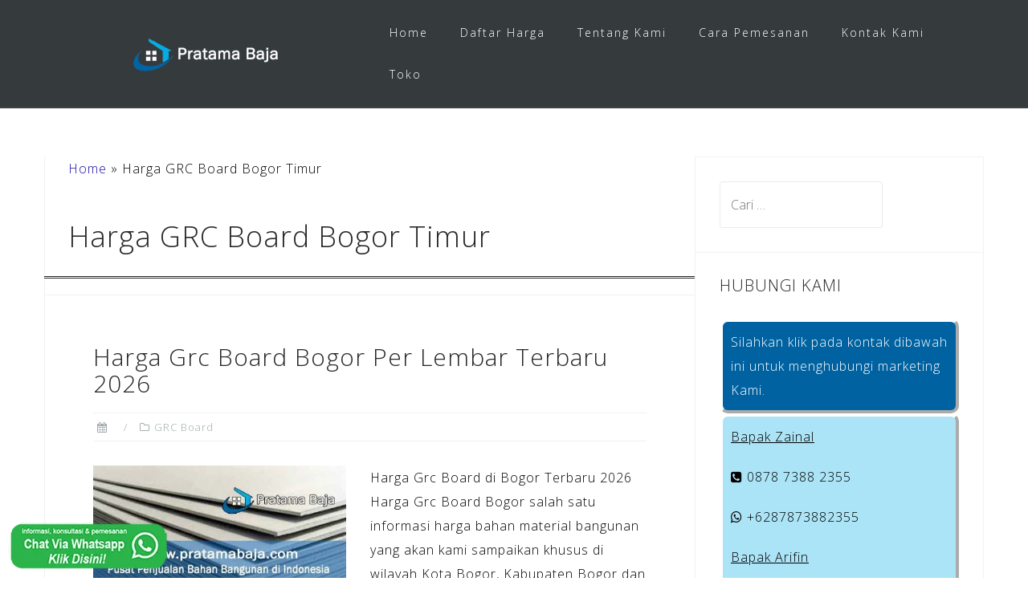

--- FILE ---
content_type: text/html; charset=UTF-8
request_url: https://pratamabaja.com/tag/harga-grc-board-bogor-timur/
body_size: 19531
content:
<!DOCTYPE html><html lang="id"><head><meta charset="UTF-8"><meta name="viewport" content="width=device-width, initial-scale=1"><link rel="profile" href="https://gmpg.org/xfn/11"><link rel="pingback" href="https://pratamabaja.com/xmlrpc.php"><meta name='robots' content='index, follow, max-image-preview:large, max-snippet:-1, max-video-preview:-1' /><style>img:is([sizes="auto" i], [sizes^="auto," i]) { contain-intrinsic-size: 3000px 1500px }</style><title>Harga Harga GRC Board Bogor Timur Per Meter 2025- Pratama Baja</title><link rel="canonical" href="https://pratamabaja.com/tag/harga-grc-board-bogor-timur/" /><meta property="og:locale" content="id_ID" /><meta property="og:type" content="article" /><meta property="og:title" content="Harga Harga GRC Board Bogor Timur Per Meter 2025- Pratama Baja" /><meta property="og:url" content="https://pratamabaja.com/tag/harga-grc-board-bogor-timur/" /><meta property="og:site_name" content="Pratama Baja" /><meta name="twitter:card" content="summary_large_image" /> <script type="application/ld+json" class="yoast-schema-graph">{"@context":"https://schema.org","@graph":[{"@type":"CollectionPage","@id":"https://pratamabaja.com/tag/harga-grc-board-bogor-timur/","url":"https://pratamabaja.com/tag/harga-grc-board-bogor-timur/","name":"Harga Harga GRC Board Bogor Timur Per Meter 2025- Pratama Baja","isPartOf":{"@id":"https://pratamabaja.com/#website"},"primaryImageOfPage":{"@id":"https://pratamabaja.com/tag/harga-grc-board-bogor-timur/#primaryimage"},"image":{"@id":"https://pratamabaja.com/tag/harga-grc-board-bogor-timur/#primaryimage"},"thumbnailUrl":"https://pratamabaja.com/wp-content/uploads/2020/04/harga-grc-board-bogor.jpg","breadcrumb":{"@id":"https://pratamabaja.com/tag/harga-grc-board-bogor-timur/#breadcrumb"},"inLanguage":"id"},{"@type":"ImageObject","inLanguage":"id","@id":"https://pratamabaja.com/tag/harga-grc-board-bogor-timur/#primaryimage","url":"https://pratamabaja.com/wp-content/uploads/2020/04/harga-grc-board-bogor.jpg","contentUrl":"https://pratamabaja.com/wp-content/uploads/2020/04/harga-grc-board-bogor.jpg","width":650,"height":433,"caption":"harga grc board bogor"},{"@type":"BreadcrumbList","@id":"https://pratamabaja.com/tag/harga-grc-board-bogor-timur/#breadcrumb","itemListElement":[{"@type":"ListItem","position":1,"name":"Home","item":"https://pratamabaja.com/"},{"@type":"ListItem","position":2,"name":"Harga GRC Board Bogor Timur"}]},{"@type":"WebSite","@id":"https://pratamabaja.com/#website","url":"https://pratamabaja.com/","name":"Pratama Baja","description":"Pusat Bahan Bangunan Murah dan Berkualitas","publisher":{"@id":"https://pratamabaja.com/#organization"},"potentialAction":[{"@type":"SearchAction","target":{"@type":"EntryPoint","urlTemplate":"https://pratamabaja.com/?s={search_term_string}"},"query-input":{"@type":"PropertyValueSpecification","valueRequired":true,"valueName":"search_term_string"}}],"inLanguage":"id"},{"@type":"Organization","@id":"https://pratamabaja.com/#organization","name":"Pratama Baja","url":"https://pratamabaja.com/","logo":{"@type":"ImageObject","inLanguage":"id","@id":"https://pratamabaja.com/#/schema/logo/image/","url":"https://pratamabaja.com/wp-content/uploads/2019/06/pratama-baja.png","contentUrl":"https://pratamabaja.com/wp-content/uploads/2019/06/pratama-baja.png","width":431,"height":108,"caption":"Pratama Baja"},"image":{"@id":"https://pratamabaja.com/#/schema/logo/image/"}}]}</script> <link rel='dns-prefetch' href='//static.addtoany.com' /><link rel='dns-prefetch' href='//fonts.googleapis.com' /><link rel="alternate" type="application/rss+xml" title="Pratama Baja &raquo; Feed" href="https://pratamabaja.com/feed/" /><link rel="alternate" type="application/rss+xml" title="Pratama Baja &raquo; Umpan Komentar" href="https://pratamabaja.com/comments/feed/" /><link rel="alternate" type="application/rss+xml" title="Pratama Baja &raquo; Harga GRC Board Bogor Timur Umpan Tag" href="https://pratamabaja.com/tag/harga-grc-board-bogor-timur/feed/" /> <script type="text/javascript">/*  */
window._wpemojiSettings = {"baseUrl":"https:\/\/s.w.org\/images\/core\/emoji\/16.0.1\/72x72\/","ext":".png","svgUrl":"https:\/\/s.w.org\/images\/core\/emoji\/16.0.1\/svg\/","svgExt":".svg","source":{"concatemoji":"https:\/\/pratamabaja.com\/wp-includes\/js\/wp-emoji-release.min.js?ver=6.8.3"}};
/*! This file is auto-generated */
!function(s,n){var o,i,e;function c(e){try{var t={supportTests:e,timestamp:(new Date).valueOf()};sessionStorage.setItem(o,JSON.stringify(t))}catch(e){}}function p(e,t,n){e.clearRect(0,0,e.canvas.width,e.canvas.height),e.fillText(t,0,0);var t=new Uint32Array(e.getImageData(0,0,e.canvas.width,e.canvas.height).data),a=(e.clearRect(0,0,e.canvas.width,e.canvas.height),e.fillText(n,0,0),new Uint32Array(e.getImageData(0,0,e.canvas.width,e.canvas.height).data));return t.every(function(e,t){return e===a[t]})}function u(e,t){e.clearRect(0,0,e.canvas.width,e.canvas.height),e.fillText(t,0,0);for(var n=e.getImageData(16,16,1,1),a=0;a<n.data.length;a++)if(0!==n.data[a])return!1;return!0}function f(e,t,n,a){switch(t){case"flag":return n(e,"\ud83c\udff3\ufe0f\u200d\u26a7\ufe0f","\ud83c\udff3\ufe0f\u200b\u26a7\ufe0f")?!1:!n(e,"\ud83c\udde8\ud83c\uddf6","\ud83c\udde8\u200b\ud83c\uddf6")&&!n(e,"\ud83c\udff4\udb40\udc67\udb40\udc62\udb40\udc65\udb40\udc6e\udb40\udc67\udb40\udc7f","\ud83c\udff4\u200b\udb40\udc67\u200b\udb40\udc62\u200b\udb40\udc65\u200b\udb40\udc6e\u200b\udb40\udc67\u200b\udb40\udc7f");case"emoji":return!a(e,"\ud83e\udedf")}return!1}function g(e,t,n,a){var r="undefined"!=typeof WorkerGlobalScope&&self instanceof WorkerGlobalScope?new OffscreenCanvas(300,150):s.createElement("canvas"),o=r.getContext("2d",{willReadFrequently:!0}),i=(o.textBaseline="top",o.font="600 32px Arial",{});return e.forEach(function(e){i[e]=t(o,e,n,a)}),i}function t(e){var t=s.createElement("script");t.src=e,t.defer=!0,s.head.appendChild(t)}"undefined"!=typeof Promise&&(o="wpEmojiSettingsSupports",i=["flag","emoji"],n.supports={everything:!0,everythingExceptFlag:!0},e=new Promise(function(e){s.addEventListener("DOMContentLoaded",e,{once:!0})}),new Promise(function(t){var n=function(){try{var e=JSON.parse(sessionStorage.getItem(o));if("object"==typeof e&&"number"==typeof e.timestamp&&(new Date).valueOf()<e.timestamp+604800&&"object"==typeof e.supportTests)return e.supportTests}catch(e){}return null}();if(!n){if("undefined"!=typeof Worker&&"undefined"!=typeof OffscreenCanvas&&"undefined"!=typeof URL&&URL.createObjectURL&&"undefined"!=typeof Blob)try{var e="postMessage("+g.toString()+"("+[JSON.stringify(i),f.toString(),p.toString(),u.toString()].join(",")+"));",a=new Blob([e],{type:"text/javascript"}),r=new Worker(URL.createObjectURL(a),{name:"wpTestEmojiSupports"});return void(r.onmessage=function(e){c(n=e.data),r.terminate(),t(n)})}catch(e){}c(n=g(i,f,p,u))}t(n)}).then(function(e){for(var t in e)n.supports[t]=e[t],n.supports.everything=n.supports.everything&&n.supports[t],"flag"!==t&&(n.supports.everythingExceptFlag=n.supports.everythingExceptFlag&&n.supports[t]);n.supports.everythingExceptFlag=n.supports.everythingExceptFlag&&!n.supports.flag,n.DOMReady=!1,n.readyCallback=function(){n.DOMReady=!0}}).then(function(){return e}).then(function(){var e;n.supports.everything||(n.readyCallback(),(e=n.source||{}).concatemoji?t(e.concatemoji):e.wpemoji&&e.twemoji&&(t(e.twemoji),t(e.wpemoji)))}))}((window,document),window._wpemojiSettings);
/*  */</script> <link data-optimized="1" rel='stylesheet' id='bootstrap-css' href='https://pratamabaja.com/wp-content/litespeed/css/a1bc0a398e50f7b12ab194ed433ad1fd.css?ver=5e107' type='text/css' media='all' /><style id='wp-emoji-styles-inline-css' type='text/css'>img.wp-smiley, img.emoji {
		display: inline !important;
		border: none !important;
		box-shadow: none !important;
		height: 1em !important;
		width: 1em !important;
		margin: 0 0.07em !important;
		vertical-align: -0.1em !important;
		background: none !important;
		padding: 0 !important;
	}</style><link data-optimized="1" rel='stylesheet' id='wp-block-library-css' href='https://pratamabaja.com/wp-content/litespeed/css/1057dd3ba6988eb182a4f69eb83b4b7a.css?ver=1c193' type='text/css' media='all' /><style id='classic-theme-styles-inline-css' type='text/css'>/*! This file is auto-generated */
.wp-block-button__link{color:#fff;background-color:#32373c;border-radius:9999px;box-shadow:none;text-decoration:none;padding:calc(.667em + 2px) calc(1.333em + 2px);font-size:1.125em}.wp-block-file__button{background:#32373c;color:#fff;text-decoration:none}</style><style id='global-styles-inline-css' type='text/css'>:root{--wp--preset--aspect-ratio--square: 1;--wp--preset--aspect-ratio--4-3: 4/3;--wp--preset--aspect-ratio--3-4: 3/4;--wp--preset--aspect-ratio--3-2: 3/2;--wp--preset--aspect-ratio--2-3: 2/3;--wp--preset--aspect-ratio--16-9: 16/9;--wp--preset--aspect-ratio--9-16: 9/16;--wp--preset--color--black: #000000;--wp--preset--color--cyan-bluish-gray: #abb8c3;--wp--preset--color--white: #ffffff;--wp--preset--color--pale-pink: #f78da7;--wp--preset--color--vivid-red: #cf2e2e;--wp--preset--color--luminous-vivid-orange: #ff6900;--wp--preset--color--luminous-vivid-amber: #fcb900;--wp--preset--color--light-green-cyan: #7bdcb5;--wp--preset--color--vivid-green-cyan: #00d084;--wp--preset--color--pale-cyan-blue: #8ed1fc;--wp--preset--color--vivid-cyan-blue: #0693e3;--wp--preset--color--vivid-purple: #9b51e0;--wp--preset--gradient--vivid-cyan-blue-to-vivid-purple: linear-gradient(135deg,rgba(6,147,227,1) 0%,rgb(155,81,224) 100%);--wp--preset--gradient--light-green-cyan-to-vivid-green-cyan: linear-gradient(135deg,rgb(122,220,180) 0%,rgb(0,208,130) 100%);--wp--preset--gradient--luminous-vivid-amber-to-luminous-vivid-orange: linear-gradient(135deg,rgba(252,185,0,1) 0%,rgba(255,105,0,1) 100%);--wp--preset--gradient--luminous-vivid-orange-to-vivid-red: linear-gradient(135deg,rgba(255,105,0,1) 0%,rgb(207,46,46) 100%);--wp--preset--gradient--very-light-gray-to-cyan-bluish-gray: linear-gradient(135deg,rgb(238,238,238) 0%,rgb(169,184,195) 100%);--wp--preset--gradient--cool-to-warm-spectrum: linear-gradient(135deg,rgb(74,234,220) 0%,rgb(151,120,209) 20%,rgb(207,42,186) 40%,rgb(238,44,130) 60%,rgb(251,105,98) 80%,rgb(254,248,76) 100%);--wp--preset--gradient--blush-light-purple: linear-gradient(135deg,rgb(255,206,236) 0%,rgb(152,150,240) 100%);--wp--preset--gradient--blush-bordeaux: linear-gradient(135deg,rgb(254,205,165) 0%,rgb(254,45,45) 50%,rgb(107,0,62) 100%);--wp--preset--gradient--luminous-dusk: linear-gradient(135deg,rgb(255,203,112) 0%,rgb(199,81,192) 50%,rgb(65,88,208) 100%);--wp--preset--gradient--pale-ocean: linear-gradient(135deg,rgb(255,245,203) 0%,rgb(182,227,212) 50%,rgb(51,167,181) 100%);--wp--preset--gradient--electric-grass: linear-gradient(135deg,rgb(202,248,128) 0%,rgb(113,206,126) 100%);--wp--preset--gradient--midnight: linear-gradient(135deg,rgb(2,3,129) 0%,rgb(40,116,252) 100%);--wp--preset--font-size--small: 13px;--wp--preset--font-size--medium: 20px;--wp--preset--font-size--large: 36px;--wp--preset--font-size--x-large: 42px;--wp--preset--spacing--20: 0.44rem;--wp--preset--spacing--30: 0.67rem;--wp--preset--spacing--40: 1rem;--wp--preset--spacing--50: 1.5rem;--wp--preset--spacing--60: 2.25rem;--wp--preset--spacing--70: 3.38rem;--wp--preset--spacing--80: 5.06rem;--wp--preset--shadow--natural: 6px 6px 9px rgba(0, 0, 0, 0.2);--wp--preset--shadow--deep: 12px 12px 50px rgba(0, 0, 0, 0.4);--wp--preset--shadow--sharp: 6px 6px 0px rgba(0, 0, 0, 0.2);--wp--preset--shadow--outlined: 6px 6px 0px -3px rgba(255, 255, 255, 1), 6px 6px rgba(0, 0, 0, 1);--wp--preset--shadow--crisp: 6px 6px 0px rgba(0, 0, 0, 1);}:where(.is-layout-flex){gap: 0.5em;}:where(.is-layout-grid){gap: 0.5em;}body .is-layout-flex{display: flex;}.is-layout-flex{flex-wrap: wrap;align-items: center;}.is-layout-flex > :is(*, div){margin: 0;}body .is-layout-grid{display: grid;}.is-layout-grid > :is(*, div){margin: 0;}:where(.wp-block-columns.is-layout-flex){gap: 2em;}:where(.wp-block-columns.is-layout-grid){gap: 2em;}:where(.wp-block-post-template.is-layout-flex){gap: 1.25em;}:where(.wp-block-post-template.is-layout-grid){gap: 1.25em;}.has-black-color{color: var(--wp--preset--color--black) !important;}.has-cyan-bluish-gray-color{color: var(--wp--preset--color--cyan-bluish-gray) !important;}.has-white-color{color: var(--wp--preset--color--white) !important;}.has-pale-pink-color{color: var(--wp--preset--color--pale-pink) !important;}.has-vivid-red-color{color: var(--wp--preset--color--vivid-red) !important;}.has-luminous-vivid-orange-color{color: var(--wp--preset--color--luminous-vivid-orange) !important;}.has-luminous-vivid-amber-color{color: var(--wp--preset--color--luminous-vivid-amber) !important;}.has-light-green-cyan-color{color: var(--wp--preset--color--light-green-cyan) !important;}.has-vivid-green-cyan-color{color: var(--wp--preset--color--vivid-green-cyan) !important;}.has-pale-cyan-blue-color{color: var(--wp--preset--color--pale-cyan-blue) !important;}.has-vivid-cyan-blue-color{color: var(--wp--preset--color--vivid-cyan-blue) !important;}.has-vivid-purple-color{color: var(--wp--preset--color--vivid-purple) !important;}.has-black-background-color{background-color: var(--wp--preset--color--black) !important;}.has-cyan-bluish-gray-background-color{background-color: var(--wp--preset--color--cyan-bluish-gray) !important;}.has-white-background-color{background-color: var(--wp--preset--color--white) !important;}.has-pale-pink-background-color{background-color: var(--wp--preset--color--pale-pink) !important;}.has-vivid-red-background-color{background-color: var(--wp--preset--color--vivid-red) !important;}.has-luminous-vivid-orange-background-color{background-color: var(--wp--preset--color--luminous-vivid-orange) !important;}.has-luminous-vivid-amber-background-color{background-color: var(--wp--preset--color--luminous-vivid-amber) !important;}.has-light-green-cyan-background-color{background-color: var(--wp--preset--color--light-green-cyan) !important;}.has-vivid-green-cyan-background-color{background-color: var(--wp--preset--color--vivid-green-cyan) !important;}.has-pale-cyan-blue-background-color{background-color: var(--wp--preset--color--pale-cyan-blue) !important;}.has-vivid-cyan-blue-background-color{background-color: var(--wp--preset--color--vivid-cyan-blue) !important;}.has-vivid-purple-background-color{background-color: var(--wp--preset--color--vivid-purple) !important;}.has-black-border-color{border-color: var(--wp--preset--color--black) !important;}.has-cyan-bluish-gray-border-color{border-color: var(--wp--preset--color--cyan-bluish-gray) !important;}.has-white-border-color{border-color: var(--wp--preset--color--white) !important;}.has-pale-pink-border-color{border-color: var(--wp--preset--color--pale-pink) !important;}.has-vivid-red-border-color{border-color: var(--wp--preset--color--vivid-red) !important;}.has-luminous-vivid-orange-border-color{border-color: var(--wp--preset--color--luminous-vivid-orange) !important;}.has-luminous-vivid-amber-border-color{border-color: var(--wp--preset--color--luminous-vivid-amber) !important;}.has-light-green-cyan-border-color{border-color: var(--wp--preset--color--light-green-cyan) !important;}.has-vivid-green-cyan-border-color{border-color: var(--wp--preset--color--vivid-green-cyan) !important;}.has-pale-cyan-blue-border-color{border-color: var(--wp--preset--color--pale-cyan-blue) !important;}.has-vivid-cyan-blue-border-color{border-color: var(--wp--preset--color--vivid-cyan-blue) !important;}.has-vivid-purple-border-color{border-color: var(--wp--preset--color--vivid-purple) !important;}.has-vivid-cyan-blue-to-vivid-purple-gradient-background{background: var(--wp--preset--gradient--vivid-cyan-blue-to-vivid-purple) !important;}.has-light-green-cyan-to-vivid-green-cyan-gradient-background{background: var(--wp--preset--gradient--light-green-cyan-to-vivid-green-cyan) !important;}.has-luminous-vivid-amber-to-luminous-vivid-orange-gradient-background{background: var(--wp--preset--gradient--luminous-vivid-amber-to-luminous-vivid-orange) !important;}.has-luminous-vivid-orange-to-vivid-red-gradient-background{background: var(--wp--preset--gradient--luminous-vivid-orange-to-vivid-red) !important;}.has-very-light-gray-to-cyan-bluish-gray-gradient-background{background: var(--wp--preset--gradient--very-light-gray-to-cyan-bluish-gray) !important;}.has-cool-to-warm-spectrum-gradient-background{background: var(--wp--preset--gradient--cool-to-warm-spectrum) !important;}.has-blush-light-purple-gradient-background{background: var(--wp--preset--gradient--blush-light-purple) !important;}.has-blush-bordeaux-gradient-background{background: var(--wp--preset--gradient--blush-bordeaux) !important;}.has-luminous-dusk-gradient-background{background: var(--wp--preset--gradient--luminous-dusk) !important;}.has-pale-ocean-gradient-background{background: var(--wp--preset--gradient--pale-ocean) !important;}.has-electric-grass-gradient-background{background: var(--wp--preset--gradient--electric-grass) !important;}.has-midnight-gradient-background{background: var(--wp--preset--gradient--midnight) !important;}.has-small-font-size{font-size: var(--wp--preset--font-size--small) !important;}.has-medium-font-size{font-size: var(--wp--preset--font-size--medium) !important;}.has-large-font-size{font-size: var(--wp--preset--font-size--large) !important;}.has-x-large-font-size{font-size: var(--wp--preset--font-size--x-large) !important;}
:where(.wp-block-post-template.is-layout-flex){gap: 1.25em;}:where(.wp-block-post-template.is-layout-grid){gap: 1.25em;}
:where(.wp-block-columns.is-layout-flex){gap: 2em;}:where(.wp-block-columns.is-layout-grid){gap: 2em;}
:root :where(.wp-block-pullquote){font-size: 1.5em;line-height: 1.6;}</style><link data-optimized="1" rel='stylesheet' id='contact-form-7-css' href='https://pratamabaja.com/wp-content/litespeed/css/e567472821b33a12fd172dd49bda6099.css?ver=7559e' type='text/css' media='all' /><link data-optimized="1" rel='stylesheet' id='woocommerce-layout-css' href='https://pratamabaja.com/wp-content/litespeed/css/eed12bc834a041570568d0e83b873806.css?ver=63a28' type='text/css' media='all' /><link data-optimized="1" rel='stylesheet' id='woocommerce-smallscreen-css' href='https://pratamabaja.com/wp-content/litespeed/css/d89643e901b445168cccd9069c6a7d93.css?ver=cef55' type='text/css' media='only screen and (max-width: 768px)' /><link data-optimized="1" rel='stylesheet' id='woocommerce-general-css' href='https://pratamabaja.com/wp-content/litespeed/css/c853886a09a8a5694b6f8e8ae1d7877a.css?ver=d8aa3' type='text/css' media='all' /><style id='woocommerce-inline-inline-css' type='text/css'>.woocommerce form .form-row .required { visibility: visible; }</style><link data-optimized="1" rel='stylesheet' id='astrid-style-css' href='https://pratamabaja.com/wp-content/litespeed/css/b4a01bff825689aa99e3a6fd2ba9ad4c.css?ver=809cb' type='text/css' media='all' /><style id='astrid-style-inline-css' type='text/css'>.site-header {position: fixed;}
.woocommerce .woocommerce-message:before,.woocommerce #payment #place_order,.woocommerce-page #payment #place_order,.woocommerce .cart .button, .woocommerce .cart input.button,.woocommerce-cart .wc-proceed-to-checkout a.checkout-button,.woocommerce #review_form #respond .form-submit input,.woocommerce a.button,.woocommerce div.product form.cart .button,.woocommerce .star-rating,.page-header .page-title .fa,.site-footer a:hover,.footer-info a:hover,.footer-widgets a:hover,.testimonial-title a:hover,.employee-title a:hover,.fact .fa,.service-title a:hover,.widget-area .widget a:hover,.entry-meta a:hover,.entry-footer a:hover,.entry-title a:hover,.comment-navigation a:hover,.posts-navigation a:hover,.post-navigation a:hover,.main-navigation a:hover,.main-navigation li.focus > a,a,a:hover,button,.button,input[type="button"],input[type="reset"],input[type="submit"] { color:#1a0dab}
.social-menu-widget a,.woocommerce span.onsale,.woocommerce #payment #place_order:hover, .woocommerce-page #payment #place_order:hover,.woocommerce .cart .button:hover, .woocommerce .cart input.button:hover,.woocommerce-cart .wc-proceed-to-checkout a.checkout-button:hover,.woocommerce #review_form #respond .form-submit input:hover,.woocommerce div.product form.cart .button:hover,.woocommerce a.button:hover,.preloader-inner ul li,.progress-animate,button:hover,.button:hover,input[type="button"]:hover,input[type="reset"]:hover,input[type="submit"]:hover { background-color:#1a0dab}
.woocommerce .woocommerce-message,.woocommerce #payment #place_order,.woocommerce-page #payment #place_order,.woocommerce .cart .button, .woocommerce .cart input.button,.woocommerce-cart .wc-proceed-to-checkout a.checkout-button,.woocommerce #review_form #respond .form-submit input,.woocommerce a.button,.woocommerce div.product form.cart .button,.main-navigation li a::after,.main-navigation li a::before,button,.button,input[type="button"],input[type="reset"],input[type="submit"] { border-color:#1a0dab}
.site-title a,.site-title a:hover { color:#ffffff}
.site-description { color:#BDBDBD}
.site-header,.site-header.header-scrolled { background-color:rgba(32,37,41,0.9)}
@media only screen and (max-width: 1024px) { .site-header.has-header,.site-header.has-video,.site-header.has-single,.site-header.has-shortcode { background-color:rgba(32,37,41,0.9)} }
body, .widget-area .widget, .widget-area .widget a { color:#000000}
.footer-widgets, .site-footer, .footer-info { background-color:#202529}
body {font-family: 'Open Sans', sans-serif;}
h1, h2, h3, h4, h5, h6, .fact .fact-number, .fact .fact-name, .site-title {font-family: 'Open Sans', sans-serif;}
.site-title { font-size:36px; }
.site-description { font-size:14px; }
h1 { font-size:36px; }
h2 { font-size:30px; }
h3 { font-size:24px; }
h4 { font-size:20px; }
h5 { font-size:14px; }
h6 { font-size:12px; }
body { font-size:16px; }</style><link rel='stylesheet' id='astrid-body-fonts-css' href='//fonts.googleapis.com/css?family=Open+Sans%3A300%2C300italic%2C600%2C600italic&#038;ver=6.8.3' type='text/css' media='all' /><link rel='stylesheet' id='astrid-headings-fonts-css' href='//fonts.googleapis.com/css?family=Open+Sans%3A300italic%2C300&#038;ver=6.8.3' type='text/css' media='all' /><link data-optimized="1" rel='stylesheet' id='font-awesome-css' href='https://pratamabaja.com/wp-content/litespeed/css/59026802c6a8093bdc854ea33bb1f733.css?ver=80dcd' type='text/css' media='all' /><link data-optimized="1" rel='stylesheet' id='tablepress-default-css' href='https://pratamabaja.com/wp-content/litespeed/css/ff12f36c6e4697be1f024df93d40ed03.css?ver=49945' type='text/css' media='all' /><link data-optimized="1" rel='stylesheet' id='addtoany-css' href='https://pratamabaja.com/wp-content/litespeed/css/a4bc90a18068362be37b3bed06334797.css?ver=9b55d' type='text/css' media='all' /> <script type="text/javascript" id="addtoany-core-js-before">/*  */
window.a2a_config=window.a2a_config||{};a2a_config.callbacks=[];a2a_config.overlays=[];a2a_config.templates={};a2a_localize = {
	Share: "Share",
	Save: "Save",
	Subscribe: "Subscribe",
	Email: "Email",
	Bookmark: "Bookmark",
	ShowAll: "Show all",
	ShowLess: "Show less",
	FindServices: "Find service(s)",
	FindAnyServiceToAddTo: "Instantly find any service to add to",
	PoweredBy: "Powered by",
	ShareViaEmail: "Share via email",
	SubscribeViaEmail: "Subscribe via email",
	BookmarkInYourBrowser: "Bookmark in your browser",
	BookmarkInstructions: "Press Ctrl+D or \u2318+D to bookmark this page",
	AddToYourFavorites: "Add to your favorites",
	SendFromWebOrProgram: "Send from any email address or email program",
	EmailProgram: "Email program",
	More: "More&#8230;",
	ThanksForSharing: "Thanks for sharing!",
	ThanksForFollowing: "Thanks for following!"
};
/*  */</script> <script type="text/javascript" defer src="https://static.addtoany.com/menu/page.js" id="addtoany-core-js"></script> <script type="text/javascript" src="https://pratamabaja.com/wp-includes/js/jquery/jquery.min.js?ver=3.7.1" id="jquery-core-js"></script> <script data-optimized="1" type="text/javascript" src="https://pratamabaja.com/wp-content/litespeed/js/e1fa04836c3ff7d9d48d2a191040ac4f.js?ver=05c49" id="jquery-migrate-js"></script> <script data-optimized="1" type="text/javascript" defer src="https://pratamabaja.com/wp-content/litespeed/js/94761c56ad401de6c98856e8ad98ffd5.js?ver=dfa7a" id="addtoany-jquery-js"></script> <script data-optimized="1" type="text/javascript" src="https://pratamabaja.com/wp-content/litespeed/js/e9cbdfa4c8df49727cf839e224cbfe6a.js?ver=c573a" id="wc-jquery-blockui-js" defer="defer" data-wp-strategy="defer"></script> <script type="text/javascript" id="wc-add-to-cart-js-extra">/*  */
var wc_add_to_cart_params = {"ajax_url":"\/wp-admin\/admin-ajax.php","wc_ajax_url":"\/?wc-ajax=%%endpoint%%","i18n_view_cart":"Lihat keranjang","cart_url":"https:\/\/pratamabaja.com\/cart\/","is_cart":"","cart_redirect_after_add":"no"};
/*  */</script> <script data-optimized="1" type="text/javascript" src="https://pratamabaja.com/wp-content/litespeed/js/b2c76b361a95aa69b84af4dc4e3e314e.js?ver=2ef8e" id="wc-add-to-cart-js" defer="defer" data-wp-strategy="defer"></script> <script data-optimized="1" type="text/javascript" src="https://pratamabaja.com/wp-content/litespeed/js/283e8e327bfac9b69c0ec20f23f094ae.js?ver=7c043" id="wc-js-cookie-js" defer="defer" data-wp-strategy="defer"></script> <script type="text/javascript" id="woocommerce-js-extra">/*  */
var woocommerce_params = {"ajax_url":"\/wp-admin\/admin-ajax.php","wc_ajax_url":"\/?wc-ajax=%%endpoint%%","i18n_password_show":"Tampilkan kata sandi","i18n_password_hide":"Sembunyikan kata sandi"};
/*  */</script> <script data-optimized="1" type="text/javascript" src="https://pratamabaja.com/wp-content/litespeed/js/8f8092cb9bd11ee3dc6d42f6436d207b.js?ver=d5f74" id="woocommerce-js" defer="defer" data-wp-strategy="defer"></script> <link rel="https://api.w.org/" href="https://pratamabaja.com/wp-json/" /><link rel="alternate" title="JSON" type="application/json" href="https://pratamabaja.com/wp-json/wp/v2/tags/2054" /><link rel="EditURI" type="application/rsd+xml" title="RSD" href="https://pratamabaja.com/xmlrpc.php?rsd" /><meta name="generator" content="WordPress 6.8.3" /><meta name="generator" content="WooCommerce 10.4.3" />
 <script async src="https://www.googletagmanager.com/gtag/js?id=G-N3HRHFWBBS"></script> <script>window.dataLayer = window.dataLayer || [];
  function gtag(){dataLayer.push(arguments);}
  gtag('js', new Date());

  gtag('config', 'G-N3HRHFWBBS');</script>  <script>(function(w,d,s,l,i){w[l]=w[l]||[];w[l].push({'gtm.start':
new Date().getTime(),event:'gtm.js'});var f=d.getElementsByTagName(s)[0],
j=d.createElement(s),dl=l!='dataLayer'?'&l='+l:'';j.async=true;j.src=
'https://www.googletagmanager.com/gtm.js?id='+i+dl;f.parentNode.insertBefore(j,f);
})(window,document,'script','dataLayer','GTM-WTRHS4XF');</script> 	<noscript><style>.woocommerce-product-gallery{ opacity: 1 !important; }</style></noscript><style type="text/css" id="custom-background-css">body.custom-background { background-color: #ffffff; }</style><link rel="icon" href="https://pratamabaja.com/wp-content/uploads/2019/06/cropped-pratama-baja-2-32x32.png" sizes="32x32" /><link rel="icon" href="https://pratamabaja.com/wp-content/uploads/2019/06/cropped-pratama-baja-2-192x192.png" sizes="192x192" /><link rel="apple-touch-icon" href="https://pratamabaja.com/wp-content/uploads/2019/06/cropped-pratama-baja-2-180x180.png" /><meta name="msapplication-TileImage" content="https://pratamabaja.com/wp-content/uploads/2019/06/cropped-pratama-baja-2-270x270.png" /><style type="text/css" id="wp-custom-css">#breadcrumbs {
  padding-left: 30px;
}

.taxonomy-description {
  margin: 15px;
	font-size: 18px;
}
.page-header .page-title {
  padding-bottom: 20px;
  border-bottom-style: double;
  padding: 30px;
}

.textwidget {
  font-size: 16px;
}
#breadcrumbs {
  padding-left: 30px;
  font-size: 16px;
	
}
#wa-pc {
position: fixed;
bottom: 10px;
left: 10px;
}
#hp-pc {
position: fixed;
bottom: 70px;
left: 10px;
}
.btn {
display: block;
width: 100%;
}

#listcategorypostswidget-2.widget.widget_listcategorypostswidget {
  font-size: 16px;
}

.wpcf7-form-control.wpcf7-text.wpcf7-validates-as-required {
  width: 300px;
}

.wpcf7-form-control.wpcf7-text {
  width: 300px;
}

.page-header .page-title .fa {
  display: none;
}</style></head><body data-rsssl=1 class="archive tag tag-harga-grc-board-bogor-timur tag-2054 custom-background wp-custom-logo wp-theme-astrid theme-astrid woocommerce-no-js hfeed"><noscript><iframe src="https://www.googletagmanager.com/ns.html?id=GTM-WTRHS4XF"
height="0" width="0" style="display:none;visibility:hidden"></iframe></noscript><div class="preloader"><div class="preloader-inner"><ul><li></li><li></li><li></li><li></li><li></li><li></li></ul></div></div><div id="page" class="site">
<a class="skip-link screen-reader-text" href="#content">Skip to content</a><header id="masthead" class="site-header " role="banner"><div class="container"><div class="site-branding col-md-4 col-sm-6 col-xs-12">
<a href="https://pratamabaja.com/" class="custom-logo-link" rel="home"><img data-lazyloaded="1" src="[data-uri]" width="200" height="50" data-src="https://pratamabaja.com/wp-content/uploads/2019/06/cropped-pratama-baja-1.png" class="custom-logo" alt="Pratama Baja" decoding="async" data-srcset="https://pratamabaja.com/wp-content/uploads/2019/06/cropped-pratama-baja-1.png 200w, https://pratamabaja.com/wp-content/uploads/2019/06/cropped-pratama-baja-1-100x25.png 100w" data-sizes="(max-width: 200px) 100vw, 200px" /><noscript><img width="200" height="50" src="https://pratamabaja.com/wp-content/uploads/2019/06/cropped-pratama-baja-1.png" class="custom-logo" alt="Pratama Baja" decoding="async" srcset="https://pratamabaja.com/wp-content/uploads/2019/06/cropped-pratama-baja-1.png 200w, https://pratamabaja.com/wp-content/uploads/2019/06/cropped-pratama-baja-1-100x25.png 100w" sizes="(max-width: 200px) 100vw, 200px" /></noscript></a></div><div class="btn-menu col-md-8 col-sm-6 col-xs-12"><i class="fa fa-navicon"></i></div><nav id="mainnav" class="main-navigation col-md-8 col-sm-6 col-xs-12" role="navigation"><div class="menu-menu-container"><ul id="primary-menu" class="menu"><li id="menu-item-1103" class="menu-item menu-item-type-post_type menu-item-object-page menu-item-1103"><a href="https://pratamabaja.com/selamat-datang/">Home</a></li><li id="menu-item-1130" class="menu-item menu-item-type-custom menu-item-object-custom menu-item-has-children menu-item-1130"><a href="#">Daftar Harga</a><ul class="sub-menu"><li id="menu-item-1131" class="menu-item menu-item-type-custom menu-item-object-custom menu-item-has-children menu-item-1131"><a href="https://pratamabaja.com/harga-atap-spandek/">Harga Atap Spandek</a><ul class="sub-menu"><li id="menu-item-1132" class="menu-item menu-item-type-custom menu-item-object-custom menu-item-1132"><a href="https://pratamabaja.com/harga-atap-spandek-warna/">Harga Atap Spandek Warna</a></li><li id="menu-item-1135" class="menu-item menu-item-type-post_type menu-item-object-post menu-item-1135"><a href="https://pratamabaja.com/harga-atap-spandek-laminasi/">Harga Atap Spandek Laminasi</a></li><li id="menu-item-1136" class="menu-item menu-item-type-post_type menu-item-object-post menu-item-1136"><a href="https://pratamabaja.com/harga-atap-spandek-zincalume/">Harga Atap Spandek Zincalume</a></li><li id="menu-item-1138" class="menu-item menu-item-type-post_type menu-item-object-post menu-item-1138"><a href="https://pratamabaja.com/harga-atap-spandek-kencana/">Harga Atap Spandek Kencana</a></li><li id="menu-item-1140" class="menu-item menu-item-type-post_type menu-item-object-post menu-item-1140"><a href="https://pratamabaja.com/harga-atap-spandek-lapis-alumunium-foil/">Harga Atap Spandek Lapis Alumunium Foil</a></li><li id="menu-item-1141" class="menu-item menu-item-type-post_type menu-item-object-post menu-item-1141"><a href="https://pratamabaja.com/harga-atap-spandek-transparan/">Harga Atap Spandek Transparan</a></li><li id="menu-item-1139" class="menu-item menu-item-type-post_type menu-item-object-post menu-item-1139"><a href="https://pratamabaja.com/harga-atap-spandek-bluescope/">Harga Atap Spandek Bluescope</a></li><li id="menu-item-1142" class="menu-item menu-item-type-post_type menu-item-object-post menu-item-1142"><a href="https://pratamabaja.com/harga-atap-spandek-lapis-peredam/">Harga Atap Spandek Lapis Peredam</a></li><li id="menu-item-1143" class="menu-item menu-item-type-post_type menu-item-object-post menu-item-1143"><a href="https://pratamabaja.com/harga-atap-spandek-lengkung/">Harga Atap Spandek Lengkung</a></li><li id="menu-item-1144" class="menu-item menu-item-type-post_type menu-item-object-post menu-item-1144"><a href="https://pratamabaja.com/harga-atap-spandek-pasir/">Harga Atap Spandek Pasir</a></li><li id="menu-item-4205" class="menu-item menu-item-type-custom menu-item-object-custom menu-item-4205"><a href="https://pratamabaja.com/harga-atap-spandek-kliplok/">Harga Atap Spandek Kliplok</a></li></ul></li><li id="menu-item-1134" class="menu-item menu-item-type-post_type menu-item-object-post menu-item-1134"><a href="https://pratamabaja.com/harga-bondek/">Harga Bondek</a></li><li id="menu-item-1133" class="menu-item menu-item-type-post_type menu-item-object-post menu-item-1133"><a href="https://pratamabaja.com/harga-genteng-metal-pasir/">Harga Genteng Metal Pasir</a></li><li id="menu-item-1137" class="menu-item menu-item-type-post_type menu-item-object-post menu-item-1137"><a href="https://pratamabaja.com/harga-seng-plat/">Harga Seng Plat</a></li><li id="menu-item-2414" class="menu-item menu-item-type-custom menu-item-object-custom menu-item-2414"><a href="https://pratamabaja.com/harga-batu-bata-merah/">Harga Batu Bata Merah</a></li><li id="menu-item-2415" class="menu-item menu-item-type-custom menu-item-object-custom menu-item-2415"><a href="https://pratamabaja.com/harga-grc-board/">Harga GRC Board</a></li><li id="menu-item-2416" class="menu-item menu-item-type-custom menu-item-object-custom menu-item-2416"><a href="https://pratamabaja.com/harga-baja-ringan/">Harga Baja Ringan</a></li><li id="menu-item-2417" class="menu-item menu-item-type-custom menu-item-object-custom menu-item-2417"><a href="https://pratamabaja.com/harga-hollow-baja-ringan/">Harga Hollow Plafon</a></li><li id="menu-item-2418" class="menu-item menu-item-type-custom menu-item-object-custom menu-item-2418"><a href="https://pratamabaja.com/harga-besi-wiremesh/">Harga Besi Wiremesh</a></li></ul></li><li id="menu-item-1100" class="menu-item menu-item-type-post_type menu-item-object-page menu-item-1100"><a href="https://pratamabaja.com/tentang-kami/">Tentang Kami</a></li><li id="menu-item-1101" class="menu-item menu-item-type-post_type menu-item-object-page menu-item-1101"><a href="https://pratamabaja.com/cara-pemesanan/">Cara Pemesanan</a></li><li id="menu-item-1102" class="menu-item menu-item-type-post_type menu-item-object-page menu-item-1102"><a href="https://pratamabaja.com/kontak-kami/">Kontak Kami</a></li><li id="menu-item-4247" class="menu-item menu-item-type-post_type menu-item-object-page menu-item-4247"><a href="https://pratamabaja.com/shop/">Toko</a></li></ul></div></nav></div></header><div class="header-clone"></div><div id="content" class="site-content"><div class="container"><div id="primary" class="content-area list"><main id="main" class="site-main" role="main"><p id="breadcrumbs"><span><span><a href="https://pratamabaja.com/">Home</a></span> » <span class="breadcrumb_last" aria-current="page">Harga GRC Board Bogor Timur</span></span></p><header class="page-header"><h1 class="page-title"><i class="fa fa-tag"></i>Harga GRC Board Bogor Timur</h1></header><div class="posts-layout"><article id="post-1993" class="post-1993 post type-post status-publish format-standard has-post-thumbnail hentry category-grc-board tag-bogor tag-harga-grc-board-babakan-madang tag-harga-grc-board-bogor-barat tag-harga-grc-board-bogor-selatan tag-harga-grc-board-bogor-tengah tag-harga-grc-board-bogor-timur tag-harga-grc-board-bogor-utara tag-harga-grc-board-bojonggede tag-harga-grc-board-caringin tag-harga-grc-board-cariu tag-harga-grc-board-ciampea tag-harga-grc-board-ciawi tag-harga-grc-board-cibinong tag-harga-grc-board-cibungbulang tag-harga-grc-board-cigombong tag-harga-grc-board-cigudeg tag-harga-grc-board-cijeruk tag-harga-grc-board-cileungsi tag-harga-grc-board-ciomas tag-harga-grc-board-cisarua tag-harga-grc-board-ciseeng tag-harga-grc-board-citeureup tag-harga-grc-board-dramaga tag-harga-grc-board-gunung-putri tag-harga-grc-board-gunung-sindur tag-harga-grc-board-jasinga tag-harga-grc-board-jonggol tag-harga-grc-board-kemang tag-harga-grc-board-klapanunggal tag-harga-grc-board-leuwiliang tag-harga-grc-board-leuwisadeng tag-harga-grc-board-megamendung tag-harga-grc-board-nanggung tag-harga-grc-board-pamijahan tag-harga-grc-board-parung tag-harga-grc-board-parung-panjang tag-harga-grc-board-ranca-bungur tag-harga-grc-board-rumpin tag-harga-grc-board-sukajaya tag-harga-grc-board-sukamakmur tag-harga-grc-board-sukaraja tag-harga-grc-board-tajur-halang tag-harga-grc-board-tamansari tag-harga-grc-board-tanah-sareal tag-harga-grc-board-tanjungsari tag-harga-grc-board-tenjo tag-harga-grc-board-tenjolaya clearfix"><header class="entry-header"><h2 class="entry-title"><a href="https://pratamabaja.com/harga-grc-board-bogor/" rel="bookmark">Harga Grc Board Bogor Per Lembar Terbaru 2026</a></h2><div class="entry-meta">
<span class="posted-on"><i class="fa fa-calendar"></i><a href="https://pratamabaja.com/harga-grc-board-bogor/" rel="bookmark"><time class="entry-date published" datetime=""></time><time class="updated" datetime=""></time></a></span><span class="byline"> <i class="fa fa-user"></i><span class="author vcard"><a class="url fn n" href="https://pratamabaja.com/author/admin/">Pratama Baja</a></span></span><span class="cat-links"><i class="fa fa-folder-o"></i><a href="https://pratamabaja.com/category/grc-board/" rel="category tag">GRC Board</a></span></div></header><div class="entry-thumb">
<a href="https://pratamabaja.com/harga-grc-board-bogor/" title="Harga Grc Board Bogor Per Lembar Terbaru 2026"><img data-lazyloaded="1" src="[data-uri]" width="520" height="346" data-src="https://pratamabaja.com/wp-content/uploads/2020/04/harga-grc-board-bogor-520x346.jpg" class="attachment-astrid-medium-thumb size-astrid-medium-thumb wp-post-image" alt="harga grc board bogor" decoding="async" fetchpriority="high" data-srcset="https://pratamabaja.com/wp-content/uploads/2020/04/harga-grc-board-bogor-520x346.jpg 520w, https://pratamabaja.com/wp-content/uploads/2020/04/harga-grc-board-bogor-600x400.jpg 600w, https://pratamabaja.com/wp-content/uploads/2020/04/harga-grc-board-bogor-300x200.jpg 300w, https://pratamabaja.com/wp-content/uploads/2020/04/harga-grc-board-bogor-360x240.jpg 360w, https://pratamabaja.com/wp-content/uploads/2020/04/harga-grc-board-bogor-250x167.jpg 250w, https://pratamabaja.com/wp-content/uploads/2020/04/harga-grc-board-bogor-100x67.jpg 100w, https://pratamabaja.com/wp-content/uploads/2020/04/harga-grc-board-bogor.jpg 650w" data-sizes="(max-width: 520px) 100vw, 520px" /><noscript><img width="520" height="346" src="https://pratamabaja.com/wp-content/uploads/2020/04/harga-grc-board-bogor-520x346.jpg" class="attachment-astrid-medium-thumb size-astrid-medium-thumb wp-post-image" alt="harga grc board bogor" decoding="async" fetchpriority="high" srcset="https://pratamabaja.com/wp-content/uploads/2020/04/harga-grc-board-bogor-520x346.jpg 520w, https://pratamabaja.com/wp-content/uploads/2020/04/harga-grc-board-bogor-600x400.jpg 600w, https://pratamabaja.com/wp-content/uploads/2020/04/harga-grc-board-bogor-300x200.jpg 300w, https://pratamabaja.com/wp-content/uploads/2020/04/harga-grc-board-bogor-360x240.jpg 360w, https://pratamabaja.com/wp-content/uploads/2020/04/harga-grc-board-bogor-250x167.jpg 250w, https://pratamabaja.com/wp-content/uploads/2020/04/harga-grc-board-bogor-100x67.jpg 100w, https://pratamabaja.com/wp-content/uploads/2020/04/harga-grc-board-bogor.jpg 650w" sizes="(max-width: 520px) 100vw, 520px" /></noscript></a></div><div class="entry-summary"><p>Harga Grc Board di Bogor Terbaru 2026 Harga Grc Board Bogor salah satu informasi harga bahan material bangunan yang akan kami sampaikan khusus di wilayah Kota Bogor, Kabupaten Bogor dan sekitarnya. Kami Pratama Baja melayani pemesanan grc board atau papan [&hellip;]</p><div class="addtoany_share_save_container addtoany_content addtoany_content_bottom"><div class="a2a_kit a2a_kit_size_32 addtoany_list" data-a2a-url="https://pratamabaja.com/harga-grc-board-bogor/" data-a2a-title="Harga Grc Board Bogor Per Lembar Terbaru 2026"><a class="a2a_button_facebook" href="https://www.addtoany.com/add_to/facebook?linkurl=https%3A%2F%2Fpratamabaja.com%2Fharga-grc-board-bogor%2F&amp;linkname=Harga%20Grc%20Board%20Bogor%20Per%20Lembar%20Terbaru%202026" title="Facebook" rel="nofollow noopener" target="_blank"></a><a class="a2a_button_x" href="https://www.addtoany.com/add_to/x?linkurl=https%3A%2F%2Fpratamabaja.com%2Fharga-grc-board-bogor%2F&amp;linkname=Harga%20Grc%20Board%20Bogor%20Per%20Lembar%20Terbaru%202026" title="X" rel="nofollow noopener" target="_blank"></a><a class="a2a_button_telegram" href="https://www.addtoany.com/add_to/telegram?linkurl=https%3A%2F%2Fpratamabaja.com%2Fharga-grc-board-bogor%2F&amp;linkname=Harga%20Grc%20Board%20Bogor%20Per%20Lembar%20Terbaru%202026" title="Telegram" rel="nofollow noopener" target="_blank"></a><a class="a2a_button_pinterest" href="https://www.addtoany.com/add_to/pinterest?linkurl=https%3A%2F%2Fpratamabaja.com%2Fharga-grc-board-bogor%2F&amp;linkname=Harga%20Grc%20Board%20Bogor%20Per%20Lembar%20Terbaru%202026" title="Pinterest" rel="nofollow noopener" target="_blank"></a><a class="a2a_dd addtoany_share_save addtoany_share" href="https://www.addtoany.com/share"></a></div></div></div><div class="read-more clearfix">
<a class="button post-button" href="https://pratamabaja.com/harga-grc-board-bogor/" title="Harga Grc Board Bogor Per Lembar Terbaru 2026">Read more</a></div></article></div></main></div><aside id="secondary" class="widget-area" role="complementary"><aside id="search-2" class="widget widget_search"><form role="search" method="get" class="search-form" action="https://pratamabaja.com/">
<label>
<span class="screen-reader-text">Cari untuk:</span>
<input type="search" class="search-field" placeholder="Cari &hellip;" value="" name="s" />
</label>
<input type="submit" class="search-submit" value="Cari" /></form></aside><aside id="text-3" class="widget widget_text"><h4 class="widget-title">Hubungi Kami</h4><div class="textwidget"><div style="-moz-border-radius: 10px; -webkit-border-radius: 10px; background-color: #0062a0; color: #ffffff; border-radius: 10px; border: 4px outset #fff; padding: 10px; t-align: left;">Silahkan klik pada kontak dibawah ini untuk menghubungi marketing Kami.</div><div style="-moz-border-radius: 10px; -webkit-border-radius: 10px; background-color: #02ace454; font-size: 16px; border-radius: 10px; border: 4px outset #fff; padding: 10px; t-align: left;"><p><span style="text-decoration: underline;">Bapak Zainal</span></p><p><a href="tel:0878 7388 2355"><i class="fa fa-phone-square"></i> 0878 7388 2355</a></p><p><a href="https://api.whatsapp.com/send?phone=+6287873882355 &amp;text=Halo dengan Pratama Baja saya mau pesan bahan konstruksi daerah ...."><i class="fa fa-whatsapp"></i> +6287873882355</a></p><p><span style="text-decoration: underline;">Bapak Arifin</span></p><p><a href="tel:0812 8947 8187"><i class="fa fa-phone-square"></i> 0812 8947 8187</a></p><p>Terima kasih &#8230;!</p><div id="wa-pc"><a href="https://api.whatsapp.com/send?phone=+6287873882355&amp;text=Halo dengan Pratama Baja saya mau pesan bahan konstruksi bangunan daerah ...."><img data-lazyloaded="1" src="[data-uri]" decoding="async" data-src="https://pratamabaja.com/wp-content/uploads/2019/08/chat-via-whatsapp.png" border="0" /><noscript><img decoding="async" src="https://pratamabaja.com/wp-content/uploads/2019/08/chat-via-whatsapp.png" border="0" /></noscript></a></div></div></div></aside><aside id="listcategorypostswidget-2" class="widget widget_listcategorypostswidget"><h4 class="widget-title">Produk</h4><ul class="lcp_catlist" id="lcp_instance_listcategorypostswidget-2"><li><a href="https://pratamabaja.com/harga-atap-spandek/">Harga Atap Spandek Per Meter dan Per Lembar Juni 2026</a></li><li><a href="https://pratamabaja.com/harga-grc-board/">Harga GRC Board Per Lembar Terbaru Juni 2026</a></li><li><a href="https://pratamabaja.com/harga-besi-wiremesh/">Harga Besi Wiremesh Per Lembar dan Per Roll Juni 2026</a></li><li><a href="https://pratamabaja.com/harga-hollow-baja-ringan/">Harga Hollow Baja Ringan Plafon Per Batang Juni 2026</a></li><li><a href="https://pratamabaja.com/harga-baja-ringan/">Harga Baja Ringan SNI Per Batang Terbaru Juni 2026</a></li><li><a href="https://pratamabaja.com/harga-genteng-metal-pasir/">Harga Genteng Metal Pasir Per Lembar Terbaru Juni 2026</a></li><li><a href="https://pratamabaja.com/harga-seng-plat/">Harga Seng Plat Untuk Talang &#038; Nok Atap Juni 2026</a></li><li><a href="https://pratamabaja.com/harga-bondek/">Harga Bondek Terbaru Per Meter dan Per Lembar Juni 2026</a></li><li><a href="https://pratamabaja.com/harga-batu-bata-merah/">Harga Batu Bata Merah Per Biji dan Per M3 Terbaru Juni 2026</a></li></ul></aside><aside id="text-2" class="widget widget_text"><h4 class="widget-title">Formulir Kontak</h4><div class="textwidget"><div class="wpcf7 no-js" id="wpcf7-f1243-o1" lang="id-ID" dir="ltr" data-wpcf7-id="1243"><div class="screen-reader-response"><p role="status" aria-live="polite" aria-atomic="true"></p><ul></ul></div><form action="/tag/harga-grc-board-bogor-timur/#wpcf7-f1243-o1" method="post" class="wpcf7-form init" aria-label="Formulir Kontak" novalidate="novalidate" data-status="init"><div style="display: none;">
<input type="hidden" name="_wpcf7" value="1243" />
<input type="hidden" name="_wpcf7_version" value="6.0.6" />
<input type="hidden" name="_wpcf7_locale" value="id_ID" />
<input type="hidden" name="_wpcf7_unit_tag" value="wpcf7-f1243-o1" />
<input type="hidden" name="_wpcf7_container_post" value="0" />
<input type="hidden" name="_wpcf7_posted_data_hash" value="" /></div><p><label> Nama<br />
<span class="wpcf7-form-control-wrap" data-name="your-name"><input size="40" maxlength="400" class="wpcf7-form-control wpcf7-text wpcf7-validates-as-required" aria-required="true" aria-invalid="false" value="" type="text" name="your-name" /></span> </label></p><p><label> Email<br />
<span class="wpcf7-form-control-wrap" data-name="your-email"><input size="40" maxlength="400" class="wpcf7-form-control wpcf7-email wpcf7-validates-as-required wpcf7-text wpcf7-validates-as-email" aria-required="true" aria-invalid="false" value="" type="email" name="your-email" /></span> </label></p><p><label> Judul<br />
<span class="wpcf7-form-control-wrap" data-name="your-subject"><input size="40" maxlength="400" class="wpcf7-form-control wpcf7-text" aria-invalid="false" value="" type="text" name="your-subject" /></span> </label></p><p><label> Pesan<br />
<span class="wpcf7-form-control-wrap" data-name="your-message"><textarea cols="40" rows="10" maxlength="2000" class="wpcf7-form-control wpcf7-textarea" aria-invalid="false" name="your-message"></textarea></span> </label></p><p><input class="wpcf7-form-control wpcf7-submit has-spinner" type="submit" value="Kirim" /></p><div class="wpcf7-response-output" aria-hidden="true"></div></form></div></div></aside></aside></div></div><div class="footer-wrapper"><div id="sidebar-footer" class="footer-widgets" role="complementary"><div class="container"><div class="sidebar-column col-md-4"><aside id="block-12" class="widget widget_block"><h3 class="widget-title">Tentang Kami</h3></aside><aside id="block-13" class="widget widget_block widget_text"><p>Pratama Baja merupakan web penjualan material bangunan di Indonesia.</p></aside><aside id="block-14" class="widget widget_block widget_text"><p>Melayani Berbagai jenis material untuk kebutuhan konstruksi bangunan.</p></aside><aside id="block-15" class="widget widget_block widget_text"><p>Siap menjalin kerjasama dalam menyuplai kebutuhan material anda.</p></aside></div><div class="sidebar-column col-md-4"><aside id="block-16" class="widget widget_block"><h3 class="widget-title">Workshop</h3></aside><aside id="block-19" class="widget widget_block"><div class="contact-info-box"><div class="contact-info-item"><div class="contact-text"><i class="fa fa-map-marker"></i></div><div class="contact-value">Jl. Cileungsi - Setu, RT.04/RW.01, Pasir Angin, Kec. Cileungsi, Kabupaten Bogor, Jawa Barat 16820</div></div><div class="contact-info-item"><div class="contact-text"><i class="fa fa-phone"></i></div><div class="contact-value">0812 8947 8187</div></div><div class="contact-info-item"><div class="contact-text"><i class="fa fa-fax"></i></div><div class="contact-value">FAX: (021) 80488786</div></div><div class="contact-info-item"><div class="contact-text"><i class="fa fa-envelope"></i></div><div class="contact-value">office.pratamabaja@gmail.com</div></div></div></aside></div><div class="sidebar-column col-md-4"><aside id="block-21" class="widget widget_block"><h3 class="widget-title">Layanan Situs</h3></aside><aside id="block-20" class="widget widget_block"><ul><li><a href="https://pratamabaja.com/harga-batu-bata-merah/">Batu Bata</a></li><li><a href="https://pratamabaja.com/harga-atap-spandek/">Atap Spandek</a></li><li><a href="https://pratamabaja.com/harga-bondek/">Bondek Cor</a></li><li><a href="https://pratamabaja.com/harga-baja-ringan/">Baja Ringan</a></li><li><a href="https://pratamabaja.com/harga-genteng-metal-pasir/">Genteng Metal</a></li><li><a href="https://pratamabaja.com/harga-hollow-baja-ringan/">Hollow Plafon</a></li><li><a href="#">Gypsum</a></li><li><a href="https://pratamabaja.com/harga-grc-board/">GRC Board</a></li><li><a href="https://pratamabaja.com/harga-besi-wiremesh/">Besi Wiremes</a></li></ul></aside></div></div></div><footer id="colophon" class="site-footer" role="contentinfo"><div class="site-info container"><div class="site-copyright">
Copyright &copy; 2019 <a href="https://pratamabaja.com/">Pratamabaja.com</a> All rights reserved.</div></div></footer></div></div> <script type="speculationrules">{"prefetch":[{"source":"document","where":{"and":[{"href_matches":"\/*"},{"not":{"href_matches":["\/wp-*.php","\/wp-admin\/*","\/wp-content\/uploads\/*","\/wp-content\/*","\/wp-content\/plugins\/*","\/wp-content\/themes\/astrid\/*","\/*\\?(.+)"]}},{"not":{"selector_matches":"a[rel~=\"nofollow\"]"}},{"not":{"selector_matches":".no-prefetch, .no-prefetch a"}}]},"eagerness":"conservative"}]}</script> <script type='text/javascript'>(function () {
			var c = document.body.className;
			c = c.replace(/woocommerce-no-js/, 'woocommerce-js');
			document.body.className = c;
		})();</script> <link data-optimized="1" rel='stylesheet' id='wc-blocks-style-css' href='https://pratamabaja.com/wp-content/litespeed/css/db6e3c7366cec5346161813f8d4971da.css?ver=2ba59' type='text/css' media='all' /> <script data-optimized="1" type="text/javascript" src="https://pratamabaja.com/wp-content/litespeed/js/974d6587b763b0d777ee2e666fa9cdb6.js?ver=6030b" id="wp-hooks-js"></script> <script data-optimized="1" type="text/javascript" src="https://pratamabaja.com/wp-content/litespeed/js/10921be29b8d3e9383eb88dc88fa985c.js?ver=25a5f" id="wp-i18n-js"></script> <script type="text/javascript" id="wp-i18n-js-after">/*  */
wp.i18n.setLocaleData( { 'text direction\u0004ltr': [ 'ltr' ] } );
/*  */</script> <script data-optimized="1" type="text/javascript" src="https://pratamabaja.com/wp-content/litespeed/js/d94099b22efd394c24bbd761ea426467.js?ver=4a45d" id="swv-js"></script> <script type="text/javascript" id="contact-form-7-js-before">/*  */
var wpcf7 = {
    "api": {
        "root": "https:\/\/pratamabaja.com\/wp-json\/",
        "namespace": "contact-form-7\/v1"
    },
    "cached": 1
};
/*  */</script> <script data-optimized="1" type="text/javascript" src="https://pratamabaja.com/wp-content/litespeed/js/c116c1a1abc511c6770d77721a664450.js?ver=5cb97" id="contact-form-7-js"></script> <script data-optimized="1" type="text/javascript" src="https://pratamabaja.com/wp-content/litespeed/js/b95841d8a02075412e25342c6fbe06de.js?ver=3da7a" id="astrid-main-js"></script> <script data-optimized="1" type="text/javascript" src="https://pratamabaja.com/wp-content/litespeed/js/069b9eb454eef4c7ad5a0a4cdecaa28a.js?ver=467eb" id="astrid-scripts-js"></script> <!--[if lt IE 9]> <script type="text/javascript" src="https://pratamabaja.com/wp-content/themes/astrid/js/html5shiv.js?ver=6.8.3" id="astrid-html5shiv-js"></script> <![endif]--> <script data-optimized="1" type="text/javascript" src="https://pratamabaja.com/wp-content/litespeed/js/3c1d754778019d511e9d74d45da399fe.js?ver=7abc6" id="sourcebuster-js-js"></script> <script type="text/javascript" id="wc-order-attribution-js-extra">/*  */
var wc_order_attribution = {"params":{"lifetime":1.0e-5,"session":30,"base64":false,"ajaxurl":"https:\/\/pratamabaja.com\/wp-admin\/admin-ajax.php","prefix":"wc_order_attribution_","allowTracking":true},"fields":{"source_type":"current.typ","referrer":"current_add.rf","utm_campaign":"current.cmp","utm_source":"current.src","utm_medium":"current.mdm","utm_content":"current.cnt","utm_id":"current.id","utm_term":"current.trm","utm_source_platform":"current.plt","utm_creative_format":"current.fmt","utm_marketing_tactic":"current.tct","session_entry":"current_add.ep","session_start_time":"current_add.fd","session_pages":"session.pgs","session_count":"udata.vst","user_agent":"udata.uag"}};
/*  */</script> <script data-optimized="1" type="text/javascript" src="https://pratamabaja.com/wp-content/litespeed/js/09469c70472a96e2e51f1eb0f3205629.js?ver=346b7" id="wc-order-attribution-js"></script> <script data-no-optimize="1">window.lazyLoadOptions=Object.assign({},{threshold:300},window.lazyLoadOptions||{});!function(t,e){"object"==typeof exports&&"undefined"!=typeof module?module.exports=e():"function"==typeof define&&define.amd?define(e):(t="undefined"!=typeof globalThis?globalThis:t||self).LazyLoad=e()}(this,function(){"use strict";function e(){return(e=Object.assign||function(t){for(var e=1;e<arguments.length;e++){var n,a=arguments[e];for(n in a)Object.prototype.hasOwnProperty.call(a,n)&&(t[n]=a[n])}return t}).apply(this,arguments)}function o(t){return e({},at,t)}function l(t,e){return t.getAttribute(gt+e)}function c(t){return l(t,vt)}function s(t,e){return function(t,e,n){e=gt+e;null!==n?t.setAttribute(e,n):t.removeAttribute(e)}(t,vt,e)}function i(t){return s(t,null),0}function r(t){return null===c(t)}function u(t){return c(t)===_t}function d(t,e,n,a){t&&(void 0===a?void 0===n?t(e):t(e,n):t(e,n,a))}function f(t,e){et?t.classList.add(e):t.className+=(t.className?" ":"")+e}function _(t,e){et?t.classList.remove(e):t.className=t.className.replace(new RegExp("(^|\\s+)"+e+"(\\s+|$)")," ").replace(/^\s+/,"").replace(/\s+$/,"")}function g(t){return t.llTempImage}function v(t,e){!e||(e=e._observer)&&e.unobserve(t)}function b(t,e){t&&(t.loadingCount+=e)}function p(t,e){t&&(t.toLoadCount=e)}function n(t){for(var e,n=[],a=0;e=t.children[a];a+=1)"SOURCE"===e.tagName&&n.push(e);return n}function h(t,e){(t=t.parentNode)&&"PICTURE"===t.tagName&&n(t).forEach(e)}function a(t,e){n(t).forEach(e)}function m(t){return!!t[lt]}function E(t){return t[lt]}function I(t){return delete t[lt]}function y(e,t){var n;m(e)||(n={},t.forEach(function(t){n[t]=e.getAttribute(t)}),e[lt]=n)}function L(a,t){var o;m(a)&&(o=E(a),t.forEach(function(t){var e,n;e=a,(t=o[n=t])?e.setAttribute(n,t):e.removeAttribute(n)}))}function k(t,e,n){f(t,e.class_loading),s(t,st),n&&(b(n,1),d(e.callback_loading,t,n))}function A(t,e,n){n&&t.setAttribute(e,n)}function O(t,e){A(t,rt,l(t,e.data_sizes)),A(t,it,l(t,e.data_srcset)),A(t,ot,l(t,e.data_src))}function w(t,e,n){var a=l(t,e.data_bg_multi),o=l(t,e.data_bg_multi_hidpi);(a=nt&&o?o:a)&&(t.style.backgroundImage=a,n=n,f(t=t,(e=e).class_applied),s(t,dt),n&&(e.unobserve_completed&&v(t,e),d(e.callback_applied,t,n)))}function x(t,e){!e||0<e.loadingCount||0<e.toLoadCount||d(t.callback_finish,e)}function M(t,e,n){t.addEventListener(e,n),t.llEvLisnrs[e]=n}function N(t){return!!t.llEvLisnrs}function z(t){if(N(t)){var e,n,a=t.llEvLisnrs;for(e in a){var o=a[e];n=e,o=o,t.removeEventListener(n,o)}delete t.llEvLisnrs}}function C(t,e,n){var a;delete t.llTempImage,b(n,-1),(a=n)&&--a.toLoadCount,_(t,e.class_loading),e.unobserve_completed&&v(t,n)}function R(i,r,c){var l=g(i)||i;N(l)||function(t,e,n){N(t)||(t.llEvLisnrs={});var a="VIDEO"===t.tagName?"loadeddata":"load";M(t,a,e),M(t,"error",n)}(l,function(t){var e,n,a,o;n=r,a=c,o=u(e=i),C(e,n,a),f(e,n.class_loaded),s(e,ut),d(n.callback_loaded,e,a),o||x(n,a),z(l)},function(t){var e,n,a,o;n=r,a=c,o=u(e=i),C(e,n,a),f(e,n.class_error),s(e,ft),d(n.callback_error,e,a),o||x(n,a),z(l)})}function T(t,e,n){var a,o,i,r,c;t.llTempImage=document.createElement("IMG"),R(t,e,n),m(c=t)||(c[lt]={backgroundImage:c.style.backgroundImage}),i=n,r=l(a=t,(o=e).data_bg),c=l(a,o.data_bg_hidpi),(r=nt&&c?c:r)&&(a.style.backgroundImage='url("'.concat(r,'")'),g(a).setAttribute(ot,r),k(a,o,i)),w(t,e,n)}function G(t,e,n){var a;R(t,e,n),a=e,e=n,(t=Et[(n=t).tagName])&&(t(n,a),k(n,a,e))}function D(t,e,n){var a;a=t,(-1<It.indexOf(a.tagName)?G:T)(t,e,n)}function S(t,e,n){var a;t.setAttribute("loading","lazy"),R(t,e,n),a=e,(e=Et[(n=t).tagName])&&e(n,a),s(t,_t)}function V(t){t.removeAttribute(ot),t.removeAttribute(it),t.removeAttribute(rt)}function j(t){h(t,function(t){L(t,mt)}),L(t,mt)}function F(t){var e;(e=yt[t.tagName])?e(t):m(e=t)&&(t=E(e),e.style.backgroundImage=t.backgroundImage)}function P(t,e){var n;F(t),n=e,r(e=t)||u(e)||(_(e,n.class_entered),_(e,n.class_exited),_(e,n.class_applied),_(e,n.class_loading),_(e,n.class_loaded),_(e,n.class_error)),i(t),I(t)}function U(t,e,n,a){var o;n.cancel_on_exit&&(c(t)!==st||"IMG"===t.tagName&&(z(t),h(o=t,function(t){V(t)}),V(o),j(t),_(t,n.class_loading),b(a,-1),i(t),d(n.callback_cancel,t,e,a)))}function $(t,e,n,a){var o,i,r=(i=t,0<=bt.indexOf(c(i)));s(t,"entered"),f(t,n.class_entered),_(t,n.class_exited),o=t,i=a,n.unobserve_entered&&v(o,i),d(n.callback_enter,t,e,a),r||D(t,n,a)}function q(t){return t.use_native&&"loading"in HTMLImageElement.prototype}function H(t,o,i){t.forEach(function(t){return(a=t).isIntersecting||0<a.intersectionRatio?$(t.target,t,o,i):(e=t.target,n=t,a=o,t=i,void(r(e)||(f(e,a.class_exited),U(e,n,a,t),d(a.callback_exit,e,n,t))));var e,n,a})}function B(e,n){var t;tt&&!q(e)&&(n._observer=new IntersectionObserver(function(t){H(t,e,n)},{root:(t=e).container===document?null:t.container,rootMargin:t.thresholds||t.threshold+"px"}))}function J(t){return Array.prototype.slice.call(t)}function K(t){return t.container.querySelectorAll(t.elements_selector)}function Q(t){return c(t)===ft}function W(t,e){return e=t||K(e),J(e).filter(r)}function X(e,t){var n;(n=K(e),J(n).filter(Q)).forEach(function(t){_(t,e.class_error),i(t)}),t.update()}function t(t,e){var n,a,t=o(t);this._settings=t,this.loadingCount=0,B(t,this),n=t,a=this,Y&&window.addEventListener("online",function(){X(n,a)}),this.update(e)}var Y="undefined"!=typeof window,Z=Y&&!("onscroll"in window)||"undefined"!=typeof navigator&&/(gle|ing|ro)bot|crawl|spider/i.test(navigator.userAgent),tt=Y&&"IntersectionObserver"in window,et=Y&&"classList"in document.createElement("p"),nt=Y&&1<window.devicePixelRatio,at={elements_selector:".lazy",container:Z||Y?document:null,threshold:300,thresholds:null,data_src:"src",data_srcset:"srcset",data_sizes:"sizes",data_bg:"bg",data_bg_hidpi:"bg-hidpi",data_bg_multi:"bg-multi",data_bg_multi_hidpi:"bg-multi-hidpi",data_poster:"poster",class_applied:"applied",class_loading:"litespeed-loading",class_loaded:"litespeed-loaded",class_error:"error",class_entered:"entered",class_exited:"exited",unobserve_completed:!0,unobserve_entered:!1,cancel_on_exit:!0,callback_enter:null,callback_exit:null,callback_applied:null,callback_loading:null,callback_loaded:null,callback_error:null,callback_finish:null,callback_cancel:null,use_native:!1},ot="src",it="srcset",rt="sizes",ct="poster",lt="llOriginalAttrs",st="loading",ut="loaded",dt="applied",ft="error",_t="native",gt="data-",vt="ll-status",bt=[st,ut,dt,ft],pt=[ot],ht=[ot,ct],mt=[ot,it,rt],Et={IMG:function(t,e){h(t,function(t){y(t,mt),O(t,e)}),y(t,mt),O(t,e)},IFRAME:function(t,e){y(t,pt),A(t,ot,l(t,e.data_src))},VIDEO:function(t,e){a(t,function(t){y(t,pt),A(t,ot,l(t,e.data_src))}),y(t,ht),A(t,ct,l(t,e.data_poster)),A(t,ot,l(t,e.data_src)),t.load()}},It=["IMG","IFRAME","VIDEO"],yt={IMG:j,IFRAME:function(t){L(t,pt)},VIDEO:function(t){a(t,function(t){L(t,pt)}),L(t,ht),t.load()}},Lt=["IMG","IFRAME","VIDEO"];return t.prototype={update:function(t){var e,n,a,o=this._settings,i=W(t,o);{if(p(this,i.length),!Z&&tt)return q(o)?(e=o,n=this,i.forEach(function(t){-1!==Lt.indexOf(t.tagName)&&S(t,e,n)}),void p(n,0)):(t=this._observer,o=i,t.disconnect(),a=t,void o.forEach(function(t){a.observe(t)}));this.loadAll(i)}},destroy:function(){this._observer&&this._observer.disconnect(),K(this._settings).forEach(function(t){I(t)}),delete this._observer,delete this._settings,delete this.loadingCount,delete this.toLoadCount},loadAll:function(t){var e=this,n=this._settings;W(t,n).forEach(function(t){v(t,e),D(t,n,e)})},restoreAll:function(){var e=this._settings;K(e).forEach(function(t){P(t,e)})}},t.load=function(t,e){e=o(e);D(t,e)},t.resetStatus=function(t){i(t)},t}),function(t,e){"use strict";function n(){e.body.classList.add("litespeed_lazyloaded")}function a(){console.log("[LiteSpeed] Start Lazy Load"),o=new LazyLoad(Object.assign({},t.lazyLoadOptions||{},{elements_selector:"[data-lazyloaded]",callback_finish:n})),i=function(){o.update()},t.MutationObserver&&new MutationObserver(i).observe(e.documentElement,{childList:!0,subtree:!0,attributes:!0})}var o,i;t.addEventListener?t.addEventListener("load",a,!1):t.attachEvent("onload",a)}(window,document);</script></body></html>
<!-- Page optimized by LiteSpeed Cache @2026-01-14 00:05:13 -->

<!-- Page cached by LiteSpeed Cache 7.6.2 on 2026-01-14 00:05:13 -->